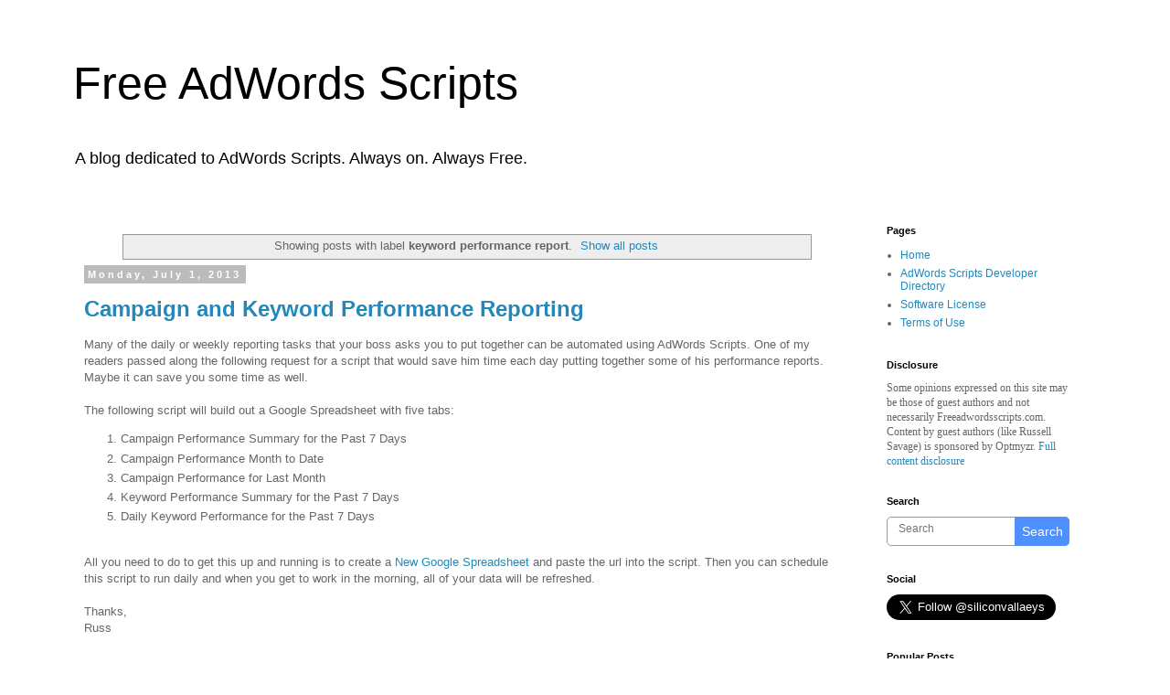

--- FILE ---
content_type: text/html; charset=UTF-8
request_url: http://www.freeadwordsscripts.com/search/label/keyword%20performance%20report
body_size: 16632
content:
<!DOCTYPE html>
<html class='v2' dir='ltr' xmlns='http://www.w3.org/1999/xhtml' xmlns:b='http://www.google.com/2005/gml/b' xmlns:data='http://www.google.com/2005/gml/data' xmlns:expr='http://www.google.com/2005/gml/expr'>
<head>
<link href='https://www.blogger.com/static/v1/widgets/335934321-css_bundle_v2.css' rel='stylesheet' type='text/css'/>
<meta content='IE=EmulateIE7' http-equiv='X-UA-Compatible'/>
<meta content='721B831039AAC16E7B07ECF32E50F5F9' name='msvalidate.01'/>
<script type='application/ld+json'>
    { "@context" : "http://schema.org",
      "@type" : "Person",
      "name" : "Russell Savage",
      "url" : "http://www.freeadwordsscripts.com",
      "sameAs" : [ "https://www.facebook.com/russ.savage",
          "www.linkedin.com/in/russellsavage",
          "https://plus.google.com/u/0/+russellsavage/posts"] 
    }
    </script>
<meta content='width=1100' name='viewport'/>
<meta content='text/html; charset=UTF-8' http-equiv='Content-Type'/>
<meta content='blogger' name='generator'/>
<link href='http://www.freeadwordsscripts.com/favicon.ico' rel='icon' type='image/x-icon'/>
<link href='http://www.freeadwordsscripts.com/search/label/keyword%20performance%20report' rel='canonical'/>
<link rel="alternate" type="application/atom+xml" title="Free AdWords Scripts - Atom" href="http://www.freeadwordsscripts.com/feeds/posts/default" />
<link rel="alternate" type="application/rss+xml" title="Free AdWords Scripts - RSS" href="http://www.freeadwordsscripts.com/feeds/posts/default?alt=rss" />
<link rel="service.post" type="application/atom+xml" title="Free AdWords Scripts - Atom" href="https://www.blogger.com/feeds/4377780743561064672/posts/default" />
<!--Can't find substitution for tag [blog.ieCssRetrofitLinks]-->
<meta content='This is a blog dedicated to AdWords Scripting.  All of my scripts are free.  If you have any interesting ideas or questions, please leave a comment.' name='description'/>
<meta content='http://www.freeadwordsscripts.com/search/label/keyword%20performance%20report' property='og:url'/>
<meta content='Free AdWords Scripts' property='og:title'/>
<meta content='This is a blog dedicated to AdWords Scripting.  All of my scripts are free.  If you have any interesting ideas or questions, please leave a comment.' property='og:description'/>
<title>Free AdWords Scripts: keyword performance report</title>
<link href='http://alexgorbatchev.com/pub/sh/current/styles/shCore.css' rel='stylesheet' type='text/css'/>
<link href='http://alexgorbatchev.com/pub/sh/current/styles/shThemeDefault.css' rel='stylesheet' type='text/css'/>
<script src='http://alexgorbatchev.com/pub/sh/current/scripts/shCore.js' type='text/javascript'></script>
<script src='http://alexgorbatchev.com/pub/sh/current/scripts/shBrushJScript.js' type='text/javascript'></script>
<script type='text/javascript'>
     SyntaxHighlighter.config.bloggerMode = true;
     SyntaxHighlighter.defaults['gutter'] = true;
     SyntaxHighlighter.defaults['toolbar'] = false;
     SyntaxHighlighter.defaults['tab-size'] = 2;
     SyntaxHighlighter.defaults['auto-links'] = true;
     SyntaxHighlighter.all()
</script>
<script>
  (function(i,s,o,g,r,a,m){i['GoogleAnalyticsObject']=r;i[r]=i[r]||function(){
  (i[r].q=i[r].q||[]).push(arguments)},i[r].l=1*new Date();a=s.createElement(o),
  m=s.getElementsByTagName(o)[0];a.async=1;a.src=g;m.parentNode.insertBefore(a,m)
  })(window,document,'script','//www.google-analytics.com/analytics.js','ga');

  ga('create', 'UA-40187672-1', 'freeadwordsscripts.com');
  ga('send', 'pageview');

</script>
<script src='https://ajax.googleapis.com/ajax/libs/jquery/1.8.0/jquery.min.js' type='text/javascript'></script>
<script src='https://blockchain.info//Resources/wallet/pay-now-button.js' type='text/javascript'></script>
<style id='page-skin-1' type='text/css'><!--
/*
-----------------------------------------------
Blogger Template Style
Name:     Simple
Designer: Blogger
URL:      www.blogger.com
----------------------------------------------- */
/* Content
----------------------------------------------- */
body {
font: normal normal 12px 'Trebuchet MS', Trebuchet, Verdana, sans-serif;
color: #666666;
background: #ffffff none repeat scroll top left;
padding: 0 0 0 0;
}
html body .region-inner {
min-width: 0;
max-width: 100%;
width: auto;
}
h2 {
font-size: 22px;
}
a:link {
text-decoration:none;
color: #2288bb;
}
a:visited {
text-decoration:none;
color: #33aaff;
}
a:hover {
text-decoration:underline;
color: #33aaff;
}
.body-fauxcolumn-outer .fauxcolumn-inner {
background: transparent none repeat scroll top left;
_background-image: none;
}
.body-fauxcolumn-outer .cap-top {
position: absolute;
z-index: 1;
height: 400px;
width: 100%;
}
.body-fauxcolumn-outer .cap-top .cap-left {
width: 100%;
background: transparent none repeat-x scroll top left;
_background-image: none;
}
.content-outer {
-moz-box-shadow: 0 0 0 rgba(0, 0, 0, .15);
-webkit-box-shadow: 0 0 0 rgba(0, 0, 0, .15);
-goog-ms-box-shadow: 0 0 0 #333333;
box-shadow: 0 0 0 rgba(0, 0, 0, .15);
margin-bottom: 1px;
}
.content-inner {
padding: 10px 40px;
}
.content-inner {
background-color: #ffffff;
}
/* Header
----------------------------------------------- */
.header-outer {
background: transparent none repeat-x scroll 0 -400px;
_background-image: none;
}
.Header h1 {
font: normal normal 50px 'Trebuchet MS',Trebuchet,Verdana,sans-serif;
color: #000000;
text-shadow: 0 0 0 rgba(0, 0, 0, .2);
}
.Header h1 a {
color: #000000;
}
.Header .description {
font-size: 18px;
color: #000000;
}
.header-inner .Header .titlewrapper {
padding: 22px 0;
}
.header-inner .Header .descriptionwrapper {
padding: 0 0;
}
/* Tabs
----------------------------------------------- */
.tabs-inner .section:first-child {
border-top: 0 solid #dddddd;
}
.tabs-inner .section:first-child ul {
margin-top: -1px;
border-top: 1px solid #dddddd;
border-left: 1px solid #dddddd;
border-right: 1px solid #dddddd;
}
.tabs-inner .widget ul {
background: transparent none repeat-x scroll 0 -800px;
_background-image: none;
border-bottom: 1px solid #dddddd;
margin-top: 0;
margin-left: -30px;
margin-right: -30px;
}
.tabs-inner .widget li a {
display: inline-block;
padding: .6em 1em;
font: normal normal 12px 'Trebuchet MS', Trebuchet, Verdana, sans-serif;
color: #000000;
border-left: 1px solid #ffffff;
border-right: 1px solid #dddddd;
}
.tabs-inner .widget li:first-child a {
border-left: none;
}
.tabs-inner .widget li.selected a, .tabs-inner .widget li a:hover {
color: #000000;
background-color: #eeeeee;
text-decoration: none;
}
/* Columns
----------------------------------------------- */
.main-outer {
border-top: 0 solid transparent;
}
.fauxcolumn-left-outer .fauxcolumn-inner {
border-right: 1px solid transparent;
}
.fauxcolumn-right-outer .fauxcolumn-inner {
border-left: 1px solid transparent;
}
/* Headings
----------------------------------------------- */
div.widget > h2,
div.widget h2.title {
margin: 0 0 1em 0;
font: normal bold 11px 'Trebuchet MS',Trebuchet,Verdana,sans-serif;
color: #000000;
}
/* Widgets
----------------------------------------------- */
.widget .zippy {
color: #999999;
text-shadow: 2px 2px 1px rgba(0, 0, 0, .1);
}
.widget .popular-posts ul {
list-style: none;
}
/* Posts
----------------------------------------------- */
h2.date-header {
font: normal bold 11px Arial, Tahoma, Helvetica, FreeSans, sans-serif;
}
.date-header span {
background-color: #bbbbbb;
color: #ffffff;
padding: 0.4em;
letter-spacing: 3px;
margin: inherit;
}
.main-inner {
padding-top: 35px;
padding-bottom: 65px;
}
.main-inner .column-center-inner {
padding: 0 0;
}
.main-inner .column-center-inner .section {
margin: 0 1em;
}
.post {
margin: 0 0 45px 0;
}
h3.post-title, .comments h4 {
font: normal bold 24px 'Trebuchet MS',Trebuchet,Verdana,sans-serif;
margin: .75em 0 0;
}
.post-body {
font-size: 110%;
line-height: 1.4;
position: relative;
}
.post-body img, .post-body .tr-caption-container, .Profile img, .Image img,
.BlogList .item-thumbnail img {
padding: 2px;
background: #ffffff;
border: 1px solid #eeeeee;
-moz-box-shadow: 1px 1px 5px rgba(0, 0, 0, .1);
-webkit-box-shadow: 1px 1px 5px rgba(0, 0, 0, .1);
box-shadow: 1px 1px 5px rgba(0, 0, 0, .1);
}
.post-body img, .post-body .tr-caption-container {
padding: 5px;
}
.post-body .tr-caption-container {
color: #666666;
}
.post-body .tr-caption-container img {
padding: 0;
background: transparent;
border: none;
-moz-box-shadow: 0 0 0 rgba(0, 0, 0, .1);
-webkit-box-shadow: 0 0 0 rgba(0, 0, 0, .1);
box-shadow: 0 0 0 rgba(0, 0, 0, .1);
}
.post-header {
margin: 0 0 1.5em;
line-height: 1.6;
font-size: 90%;
}
.post-footer {
margin: 20px -2px 0;
padding: 5px 10px;
color: #666666;
background-color: #eeeeee;
border-bottom: 1px solid #eeeeee;
line-height: 1.6;
font-size: 90%;
}
#comments .comment-author {
padding-top: 1.5em;
border-top: 1px solid transparent;
background-position: 0 1.5em;
}
#comments .comment-author:first-child {
padding-top: 0;
border-top: none;
}
.avatar-image-container {
margin: .2em 0 0;
}
#comments .avatar-image-container img {
border: 1px solid #eeeeee;
}
/* Comments
----------------------------------------------- */
.comments .comments-content .icon.blog-author {
background-repeat: no-repeat;
background-image: url([data-uri]);
}
.comments .comments-content .loadmore a {
border-top: 1px solid #999999;
border-bottom: 1px solid #999999;
}
.comments .comment-thread.inline-thread {
background-color: #eeeeee;
}
.comments .continue {
border-top: 2px solid #999999;
}
/* Accents
---------------------------------------------- */
.section-columns td.columns-cell {
border-left: 1px solid transparent;
}
.blog-pager {
background: transparent url(//www.blogblog.com/1kt/simple/paging_dot.png) repeat-x scroll top center;
}
.blog-pager-older-link, .home-link,
.blog-pager-newer-link {
background-color: #ffffff;
padding: 5px;
}
.footer-outer {
border-top: 1px dashed #bbbbbb;
}
/* Mobile
----------------------------------------------- */
body.mobile  {
background-size: auto;
}
.mobile .body-fauxcolumn-outer {
background: transparent none repeat scroll top left;
}
.mobile .body-fauxcolumn-outer .cap-top {
background-size: 100% auto;
}
.mobile .content-outer {
-webkit-box-shadow: 0 0 3px rgba(0, 0, 0, .15);
box-shadow: 0 0 3px rgba(0, 0, 0, .15);
}
.mobile .tabs-inner .widget ul {
margin-left: 0;
margin-right: 0;
}
.mobile .post {
margin: 0;
}
.mobile .main-inner .column-center-inner .section {
margin: 0;
}
.mobile .date-header span {
padding: 0.1em 10px;
margin: 0 -10px;
}
.mobile h3.post-title {
margin: 0;
}
.mobile .blog-pager {
background: transparent none no-repeat scroll top center;
}
.mobile .footer-outer {
border-top: none;
}
.mobile .main-inner, .mobile .footer-inner {
background-color: #ffffff;
}
.mobile-index-contents {
color: #666666;
}
.mobile-link-button {
background-color: #2288bb;
}
.mobile-link-button a:link, .mobile-link-button a:visited {
color: #ffffff;
}
.mobile .tabs-inner .section:first-child {
border-top: none;
}
.mobile .tabs-inner .PageList .widget-content {
background-color: #eeeeee;
color: #000000;
border-top: 1px solid #dddddd;
border-bottom: 1px solid #dddddd;
}
.mobile .tabs-inner .PageList .widget-content .pagelist-arrow {
border-left: 1px solid #dddddd;
}

--></style>
<style id='template-skin-1' type='text/css'><!--
body {
min-width: 1200px;
}
.content-outer, .content-fauxcolumn-outer, .region-inner {
min-width: 1200px;
max-width: 1200px;
_width: 1200px;
}
.main-inner .columns {
padding-left: 0px;
padding-right: 260px;
}
.main-inner .fauxcolumn-center-outer {
left: 0px;
right: 260px;
/* IE6 does not respect left and right together */
_width: expression(this.parentNode.offsetWidth -
parseInt("0px") -
parseInt("260px") + 'px');
}
.main-inner .fauxcolumn-left-outer {
width: 0px;
}
.main-inner .fauxcolumn-right-outer {
width: 260px;
}
.main-inner .column-left-outer {
width: 0px;
right: 100%;
margin-left: -0px;
}
.main-inner .column-right-outer {
width: 260px;
margin-right: -260px;
}
#layout {
min-width: 0;
}
#layout .content-outer {
min-width: 0;
width: 800px;
}
#layout .region-inner {
min-width: 0;
width: auto;
}
--></style>
<link href='https://www.blogger.com/dyn-css/authorization.css?targetBlogID=4377780743561064672&amp;zx=e1ac8dde-4305-4b5d-a095-dcec589c2b7e' media='none' onload='if(media!=&#39;all&#39;)media=&#39;all&#39;' rel='stylesheet'/><noscript><link href='https://www.blogger.com/dyn-css/authorization.css?targetBlogID=4377780743561064672&amp;zx=e1ac8dde-4305-4b5d-a095-dcec589c2b7e' rel='stylesheet'/></noscript>
<meta name='google-adsense-platform-account' content='ca-host-pub-1556223355139109'/>
<meta name='google-adsense-platform-domain' content='blogspot.com'/>

<!-- data-ad-client=ca-pub-9417061298651792 -->

</head>
<body class='loading variant-simplysimple'>
<div class='navbar no-items section' id='navbar'>
</div>
<div itemscope='itemscope' itemtype='http://schema.org/Blog' style='display: none;'>
<meta content='Free AdWords Scripts' itemprop='name'/>
<meta content='This is a blog dedicated to AdWords Scripting.  All of my scripts are free.  If you have any interesting ideas or questions, please leave a comment.' itemprop='description'/>
</div>
<div class='body-fauxcolumns'>
<div class='fauxcolumn-outer body-fauxcolumn-outer'>
<div class='cap-top'>
<div class='cap-left'></div>
<div class='cap-right'></div>
</div>
<div class='fauxborder-left'>
<div class='fauxborder-right'></div>
<div class='fauxcolumn-inner'>
</div>
</div>
<div class='cap-bottom'>
<div class='cap-left'></div>
<div class='cap-right'></div>
</div>
</div>
</div>
<div class='content'>
<div class='content-fauxcolumns'>
<div class='fauxcolumn-outer content-fauxcolumn-outer'>
<div class='cap-top'>
<div class='cap-left'></div>
<div class='cap-right'></div>
</div>
<div class='fauxborder-left'>
<div class='fauxborder-right'></div>
<div class='fauxcolumn-inner'>
</div>
</div>
<div class='cap-bottom'>
<div class='cap-left'></div>
<div class='cap-right'></div>
</div>
</div>
</div>
<div class='content-outer'>
<div class='content-cap-top cap-top'>
<div class='cap-left'></div>
<div class='cap-right'></div>
</div>
<div class='fauxborder-left content-fauxborder-left'>
<div class='fauxborder-right content-fauxborder-right'></div>
<div class='content-inner'>
<header>
<div class='header-outer'>
<div class='header-cap-top cap-top'>
<div class='cap-left'></div>
<div class='cap-right'></div>
</div>
<div class='fauxborder-left header-fauxborder-left'>
<div class='fauxborder-right header-fauxborder-right'></div>
<div class='region-inner header-inner'>
<div class='header section' id='header'><div class='widget Header' data-version='1' id='Header1'>
<div id='header-inner'>
<div class='titlewrapper'>
<h1 class='title'>
<a href='http://www.freeadwordsscripts.com/'>
Free AdWords Scripts
</a>
</h1>
</div>
<div class='descriptionwrapper'>
<p class='description'><span>A blog dedicated to AdWords Scripts. Always on. Always Free.</span></p>
</div>
</div>
</div></div>
</div>
</div>
<div class='header-cap-bottom cap-bottom'>
<div class='cap-left'></div>
<div class='cap-right'></div>
</div>
</div>
</header>
<div class='tabs-outer'>
<div class='tabs-cap-top cap-top'>
<div class='cap-left'></div>
<div class='cap-right'></div>
</div>
<div class='fauxborder-left tabs-fauxborder-left'>
<div class='fauxborder-right tabs-fauxborder-right'></div>
<div class='region-inner tabs-inner'>
<div class='tabs no-items section' id='crosscol'></div>
<div class='tabs no-items section' id='crosscol-overflow'></div>
</div>
</div>
<div class='tabs-cap-bottom cap-bottom'>
<div class='cap-left'></div>
<div class='cap-right'></div>
</div>
</div>
<div class='main-outer'>
<div class='main-cap-top cap-top'>
<div class='cap-left'></div>
<div class='cap-right'></div>
</div>
<div class='fauxborder-left main-fauxborder-left'>
<div class='fauxborder-right main-fauxborder-right'></div>
<div class='region-inner main-inner'>
<div class='columns fauxcolumns'>
<div class='fauxcolumn-outer fauxcolumn-center-outer'>
<div class='cap-top'>
<div class='cap-left'></div>
<div class='cap-right'></div>
</div>
<div class='fauxborder-left'>
<div class='fauxborder-right'></div>
<div class='fauxcolumn-inner'>
</div>
</div>
<div class='cap-bottom'>
<div class='cap-left'></div>
<div class='cap-right'></div>
</div>
</div>
<div class='fauxcolumn-outer fauxcolumn-left-outer'>
<div class='cap-top'>
<div class='cap-left'></div>
<div class='cap-right'></div>
</div>
<div class='fauxborder-left'>
<div class='fauxborder-right'></div>
<div class='fauxcolumn-inner'>
</div>
</div>
<div class='cap-bottom'>
<div class='cap-left'></div>
<div class='cap-right'></div>
</div>
</div>
<div class='fauxcolumn-outer fauxcolumn-right-outer'>
<div class='cap-top'>
<div class='cap-left'></div>
<div class='cap-right'></div>
</div>
<div class='fauxborder-left'>
<div class='fauxborder-right'></div>
<div class='fauxcolumn-inner'>
</div>
</div>
<div class='cap-bottom'>
<div class='cap-left'></div>
<div class='cap-right'></div>
</div>
</div>
<!-- corrects IE6 width calculation -->
<div class='columns-inner'>
<div class='column-center-outer'>
<div class='column-center-inner'>
<div class='main section' id='main'><div class='widget Blog' data-version='1' id='Blog1'>
<div class='blog-posts hfeed'>
<div class='status-msg-wrap'>
<div class='status-msg-body'>
Showing posts with label <b>keyword performance report</b>. <a href="http://www.freeadwordsscripts.com/">Show all posts</a>
</div>
<div class='status-msg-border'>
<div class='status-msg-bg'>
<div class='status-msg-hidden'>Showing posts with label <b>keyword performance report</b>. <a href="http://www.freeadwordsscripts.com/">Show all posts</a></div>
</div>
</div>
</div>
<div style='clear: both;'></div>

          <div class="date-outer">
        
<h2 class='date-header'><span>Monday, July 1, 2013</span></h2>

          <div class="date-posts">
        
<div class='post-outer'>
<div class='post hentry' itemprop='blogPost' itemscope='itemscope' itemtype='http://schema.org/BlogPosting'>
<meta content='4377780743561064672' itemprop='blogId'/>
<meta content='6496634364228675975' itemprop='postId'/>
<a name='6496634364228675975'></a>
<h3 class='post-title entry-title' itemprop='name'>
<a href='http://www.freeadwordsscripts.com/2013/07/campaign-and-keyword-performance.html'>Campaign and Keyword Performance Reporting</a>
</h3>
<div class='post-header'>
<div class='post-header-line-1'></div>
</div>
<div class='post-body entry-content' id='post-body-6496634364228675975' itemprop='articleBody'>
Many of the daily or weekly reporting tasks that your boss asks you to put together can be automated using AdWords Scripts. One of my readers passed along the following request for a script that would save him time each day putting together some of his performance reports. Maybe it can save you some time as well.<br />
<br />
The following script will build out a Google Spreadsheet with five tabs:<br />
<ol><li>Campaign Performance Summary for the Past 7 Days</li>
<li>Campaign Performance Month to Date</li>
<li>Campaign Performance for Last Month</li>
<li>Keyword Performance Summary for the Past 7 Days</li>
<li>Daily Keyword Performance for the Past 7 Days</li>
</ol><br />
All you need to do to get this up and running is to create a <a href="http://spreadsheets.google.com/ccc?new">New Google Spreadsheet</a> and paste the url into the script. Then you can schedule this script to run daily and when you get to work in the morning, all of your data will be refreshed.
<br />
<br />
Thanks,<br />
Russ<br />
<br />
<pre class="brush: js">/************************************
* Campaign and Keyword Summary Report
* Version: 1.2
* Changelog v1.2 - Fixed INVALID_PREDICATE_ENUM_VALUE
* ChangeLog v1.1 - Removed apiVersion from reporting call
* Created By: Russ Savage
* FreeAdWordsScripts.com
************************************/
var SPREADSHEET_URL = "PASTE GOOGLE SPREADSHEET URL HERE";

function main() {
  //These names are important. change them with caution
  var tabs = ['camp_perf_7_days','camp_perf_mtd','camp_perf_last_month','keyword_perf_7_days','keyword_perf_7_days_daily'];
  for(var i in tabs) {
    var results = runQuery(tabs[i]);
    writeToSpreadsheet(tabs[i],results);
  }
}

//Helper function to get or create the spreadsheet
function getSheet(tab) {
  var s_sheet = SpreadsheetApp.openByUrl(SPREADSHEET_URL);
  var sheet;
  try {
    sheet = s_sheet.getSheetByName(tab);
    if(!sheet) {
      sheet = s_sheet.insertSheet(tab, 0);
    }
  } catch(e) {
    sheet = s_sheet.insertSheet(tab, 0);
  }
  return sheet
}

//Function to write the rows of the report to the sheet
function writeToSpreadsheet(tab,rows) {
  var to_write = convertRowsToSpreadsheetRows(tab,rows);
  var s_sheet = SpreadsheetApp.openByUrl(SPREADSHEET_URL);
  var sheet = getSheet(tab);
  sheet.clear();
  
  var numRows = sheet.getMaxRows();
  if(numRows < to_write.length) {
    sheet.insertRows(1,to_write.length-numRows); 
  }
  var range = sheet.getRange(1,1,to_write.length,to_write[0].length);
  range.setValues(to_write);
}

//A generic function used to build and run the report query
function runQuery(tab) {
  var API_VERSION = { includeZeroImpressions : false };
  var cols = getColumns(tab);
  var report = getReport(tab);
  var date_range = getDateRange(tab);
  var where = getWhereClause(tab);
  var query = ['select',cols.join(','),'from',report,where,'during',date_range].join(' ');
  var report_iter = AdWordsApp.report(query, API_VERSION).rows();
  var rows = [];
  while(report_iter.hasNext()) { 
    rows.push(report_iter.next());
  }
  return rows;
}
 
//This function will convert row data into a format easily pushed into a spreadsheet
function convertRowsToSpreadsheetRows(tab,rows) {
  var cols = getColumns(tab);
  var ret_val = [cols];
  for(var i in rows) {
    var r = rows[i];
    var ss_row = [];
    for(var x in cols) {
      ss_row.push(r[cols[x]]);
    }
    ret_val.push(ss_row);
  }
  return ret_val;
}

//Based on the tab name, this returns the report type to use for the query
function getReport(tab) {
  if(tab.indexOf('camp_') == 0) {
    return 'CAMPAIGN_PERFORMANCE_REPORT';
  }
  if(tab.indexOf('keyword_') == 0) {
    return 'KEYWORDS_PERFORMANCE_REPORT';
  }
  throw new Exception('tab name not recognized: '+tab);
}

//Based on the tab name, this returns the where clause for the query
function getWhereClause(tab) {
  if(tab.indexOf('camp_') == 0) {
    return 'where CampaignStatus = ENABLED';
  }
  if(tab.indexOf('keyword_') == 0) {
    return 'where CampaignStatus = ENABLED and AdGroupStatus = ENABLED and Status = ENABLED';
  }
  throw new Exception('tab name not recognized: '+tab);
}

//Based on the tab name, this returns the columns to add into the report
function getColumns(tab) {
  var ret_array = [];
  if(tab.indexOf('daily') >= 0) {
    ret_array.push('Date');
  }
  ret_array.push('CampaignName');
  ret_array.push('CampaignStatus');
  
  if(tab.indexOf('keyword_') == 0) {
    ret_array = ret_array.concat(['AdGroupName',
                                  'AdGroupStatus',
                                  'Id',
                                  'KeywordText',
                                  'KeywordMatchType']);
  }
  return ret_array.concat(['Clicks',
                           'Impressions',
                           'Ctr',
                           'AverageCpc',
                           'Cost',
                           'AveragePosition',
                           'Conversions',
                           'ConversionRate',
                           'ConversionValue']);
}

//Based on the tab name, this returns the date range for the data.
function getDateRange(tab) {
  if(tab.indexOf('7_days') >= 0) {
    return 'LAST_7_DAYS';
  }
  if(tab.indexOf('mtd') >= 0) {
    return 'THIS_MONTH';
  }
  if(tab.indexOf('last_month') >= 0) {
    return 'LAST_MONTH';
  }
  throw new Exception('tab name not recognized: '+tab);
}
</pre>
<div style='clear: both;'></div>
</div>
<div class='post-footer'>
<div class='post-footer-line post-footer-line-1'><span class='post-author vcard'>
Posted by
<span class='fn' itemprop='author' itemscope='itemscope' itemtype='http://schema.org/Person'>
<meta content='https://www.blogger.com/profile/03030632304611412622' itemprop='url'/>
<a href='https://www.blogger.com/profile/03030632304611412622' rel='author' title='author profile'>
<span itemprop='name'>Russell Savage</span>
</a>
</span>
</span>
<span class='post-timestamp'>
at
<meta content='http://www.freeadwordsscripts.com/2013/07/campaign-and-keyword-performance.html' itemprop='url'/>
<a class='timestamp-link' href='http://www.freeadwordsscripts.com/2013/07/campaign-and-keyword-performance.html' rel='bookmark' title='permanent link'><abbr class='published' itemprop='datePublished' title='2013-07-01T21:54:00-07:00'>9:54&#8239;PM</abbr></a>
</span>
<span class='post-comment-link'>
</span>
<span class='post-icons'>
<span class='item-control blog-admin pid-185798836'>
<a href='https://www.blogger.com/post-edit.g?blogID=4377780743561064672&postID=6496634364228675975&from=pencil' title='Edit Post'>
<img alt='' class='icon-action' height='18' src='https://resources.blogblog.com/img/icon18_edit_allbkg.gif' width='18'/>
</a>
</span>
</span>
<div class='post-share-buttons goog-inline-block'>
<a class='goog-inline-block share-button sb-email' href='https://www.blogger.com/share-post.g?blogID=4377780743561064672&postID=6496634364228675975&target=email' target='_blank' title='Email This'><span class='share-button-link-text'>Email This</span></a><a class='goog-inline-block share-button sb-blog' href='https://www.blogger.com/share-post.g?blogID=4377780743561064672&postID=6496634364228675975&target=blog' onclick='window.open(this.href, "_blank", "height=270,width=475"); return false;' target='_blank' title='BlogThis!'><span class='share-button-link-text'>BlogThis!</span></a><a class='goog-inline-block share-button sb-twitter' href='https://www.blogger.com/share-post.g?blogID=4377780743561064672&postID=6496634364228675975&target=twitter' target='_blank' title='Share to X'><span class='share-button-link-text'>Share to X</span></a><a class='goog-inline-block share-button sb-facebook' href='https://www.blogger.com/share-post.g?blogID=4377780743561064672&postID=6496634364228675975&target=facebook' onclick='window.open(this.href, "_blank", "height=430,width=640"); return false;' target='_blank' title='Share to Facebook'><span class='share-button-link-text'>Share to Facebook</span></a><a class='goog-inline-block share-button sb-pinterest' href='https://www.blogger.com/share-post.g?blogID=4377780743561064672&postID=6496634364228675975&target=pinterest' target='_blank' title='Share to Pinterest'><span class='share-button-link-text'>Share to Pinterest</span></a>
</div>
</div>
<div class='post-footer-line post-footer-line-2'><span class='post-labels'>
Labels:
<a href='http://www.freeadwordsscripts.com/search/label/campaign%20performance%20report' rel='tag'>campaign performance report</a>,
<a href='http://www.freeadwordsscripts.com/search/label/google%20docs' rel='tag'>google docs</a>,
<a href='http://www.freeadwordsscripts.com/search/label/google%20spreadsheet' rel='tag'>google spreadsheet</a>,
<a href='http://www.freeadwordsscripts.com/search/label/keyword%20performance%20report' rel='tag'>keyword performance report</a>,
<a href='http://www.freeadwordsscripts.com/search/label/reader%20requests' rel='tag'>reader requests</a>,
<a href='http://www.freeadwordsscripts.com/search/label/spreadsheet' rel='tag'>spreadsheet</a>
</span>
</div>
<div class='post-footer-line post-footer-line-3'><span class='post-location'>
Location:
<a href='https://maps.google.com/maps?q=San+Francisco,+CA,+USA@37.7749295,-122.41941550000001&z=10' target='_blank'>San Francisco, CA, USA</a>
</span>
</div>
</div>
</div>
</div>

          </div></div>
        

          <div class="date-outer">
        
<h2 class='date-header'><span>Sunday, June 2, 2013</span></h2>

          <div class="date-posts">
        
<div class='post-outer'>
<div class='post hentry' itemprop='blogPost' itemscope='itemscope' itemtype='http://schema.org/BlogPosting'>
<meta content='4377780743561064672' itemprop='blogId'/>
<meta content='4496403303980264089' itemprop='postId'/>
<a name='4496403303980264089'></a>
<h3 class='post-title entry-title' itemprop='name'>
<a href='http://www.freeadwordsscripts.com/2013/06/store-keyword-performance-report-in.html'>Store Keyword Performance Report In Amazon S3</a>
</h3>
<div class='post-header'>
<div class='post-header-line-1'></div>
</div>
<div class='post-body entry-content' id='post-body-4496403303980264089' itemprop='articleBody'>
It's been a few weeks since my last post about <a href="http://www.freeadwordsscripts.com/2013/05/put-adwords-data-to-amazon-s3-using.html">putting data into Amazon S3</a>, and in it, I mentioned that you could use it to store keyword performance reports for multiple AdWords Accounts in a single place. Here is an updated version which does exactly that.  It combines my previous post about storing <a href="http://www.freeadwordsscripts.com/2013/03/store-account-performance-report-in.html">AdWords Account Performance Report in a Google Spreadsheet</a> (with some changes of course).<br />
<br />
Also, with this post, I will start versioning all of my scripts so that you can be sure you always have the latest version.
<br />
<br />
Thanks,<br />
Russ<br />
<br />
<pre class="brush: js">//-----------------------------------
// Store Keyword Performance Report in Amazon S3
// Created By: Russ Savage
// Version: 1.0
// FreeAdWordsScripts.com
//-----------------------------------
var ACCESS_KEY = 'YOUR_ACCESS_KEY_HERE';
var SECRET_KEY = 'YOUR_SECRET_KEY_HERE';
var S3_BUCKET = 'YOUR_S3_BUCKET_NAME_HERE';

function main() {
  var date_str = Utilities.formatDate(new Date(),AdWordsApp.currentAccount().getTimeZone(),'yyyy-MM-dd');
  var file_name = 'adwords_keyword_perf_'+AdWordsApp.currentAccount().getCustomerId() + '_' + date_str+'.csv';
  putDataToBucket(S3_BUCKET,'/'+file_name,getKeywordPerformanceReport());
}

function putDataToBucket(bucket,file_path,data) {
  var auth_options = {  
    method : 'PUT',
    base_url : "http://" + bucket + ".s3.amazonaws.com",
    s3_bucket : bucket,
    path : file_path,
    headers : { 
       "Date" : getDate(),
       "Content-Type" : "application/x-www-form-urlencoded"
    },
  };
  
  var auth_string = generateAuthString(auth_options);
  auth_options.headers["Authorization"] = auth_string;
  
  var options = {
    method : auth_options.method,
    headers : auth_options.headers,
    payload : data
  };
  
  return (UrlFetchApp.fetch(auth_options.base_url+auth_options.path, options).getResponseCode() == 200);
}

function generateAuthString(url) {
  var string_to_sign =  getStringToSign(url);
  Logger.log(string_to_sign);
  var signature = getSignature(SECRET_KEY,string_to_sign);
  return "AWS" + " " + ACCESS_KEY + ":" + signature;
}

function getSignature(SECRET_KEY,string_to_sign) {
  return  Utilities.base64Encode(
    Utilities.computeHmacSignature(
      Utilities.MacAlgorithm.HMAC_SHA_1,
      string_to_sign,
      SECRET_KEY,
      Utilities.Charset.UTF_8
    )
  );
}

function getStringToSign(url,params) {
  var method = url.method;
  var date = url.headers.Date;
  
  return method + "\n" + "\n" + 
    url.headers['Content-Type'] + "\n" +
    date + "\n" + 
    getCanonicalizedAmzHeaders(url);
}

function getCanonicalizedAmzHeaders(url) {
  var ret_val = "/" + url.s3_bucket;
  ret_val += url.path;
  return ret_val;
}

function getDate() {
  return Utilities.formatDate(new Date(),"GMT", "EEE, dd MMM yyyy HH:mm:ss +0000");
}


function getKeywordPerformanceReport() {
  var date_range = 'LAST_7_DAYS';
   
  var columns = ['Date',
                 'CampaignName',
                 'CampaignStatus',
                 'AdGroupName',
                 'AdGroupStatus',
                 'IsNegative',
                 'Id',
                 'KeywordMatchType',
                 'KeywordText',
                 'DestinationUrl',
                 'FirstPageCpc',
                 'MaxCpc',
                 'MaxCpm',
                 'PercentCpa',
                 'ClickType',
                 'Device',
                 'Slot',
                 'CpcBidSource',
                 'AverageCpc',
                 'AverageCpm',
                 'AveragePosition',
                 'PreferredPosition',
                 'QualityScore',
                 'Clicks',
                 'ConversionRate',
                 'ConversionRateManyPerClick',
                 'Conversions',
                 'ConversionsManyPerClick',
                 'ConversionValue',
                 'Cost',
                 'CostPerConversion',
                 'CostPerConversionManyPerClick',
                 'Ctr',
                 'Impressions',
                 'Cost',
                 'ValuePerConversion',
                 'ValuePerConversionManyPerClick',
                 'ViewThroughConversions'];
  var columns_str = columns.join(',') + " ";
   
  var report_iter = AdWordsApp.report(
    'SELECT ' + columns_str +
    'FROM KEYWORDS_PERFORMANCE_REPORT ' +
    'DURING ' + date_range, {
      includeZeroImpressions: false,
      apiVersion: 'v201302'
    }).rows();
  
  var ret_data = '"' + columns.join('","') + '"\n';
  while(report_iter.hasNext()) {
    var row = report_iter.next();
    var row_array = [];
    for(var i in columns) {
       row_array.push(row[columns[i]]);
    }
    ret_data += '"' + row_array.join('","') + '"\n';
  }
  
  return ret_data;
}
</pre>
<div style='clear: both;'></div>
</div>
<div class='post-footer'>
<div class='post-footer-line post-footer-line-1'><span class='post-author vcard'>
Posted by
<span class='fn' itemprop='author' itemscope='itemscope' itemtype='http://schema.org/Person'>
<meta content='https://www.blogger.com/profile/03030632304611412622' itemprop='url'/>
<a href='https://www.blogger.com/profile/03030632304611412622' rel='author' title='author profile'>
<span itemprop='name'>Russell Savage</span>
</a>
</span>
</span>
<span class='post-timestamp'>
at
<meta content='http://www.freeadwordsscripts.com/2013/06/store-keyword-performance-report-in.html' itemprop='url'/>
<a class='timestamp-link' href='http://www.freeadwordsscripts.com/2013/06/store-keyword-performance-report-in.html' rel='bookmark' title='permanent link'><abbr class='published' itemprop='datePublished' title='2013-06-02T09:13:00-07:00'>9:13&#8239;AM</abbr></a>
</span>
<span class='post-comment-link'>
</span>
<span class='post-icons'>
<span class='item-control blog-admin pid-185798836'>
<a href='https://www.blogger.com/post-edit.g?blogID=4377780743561064672&postID=4496403303980264089&from=pencil' title='Edit Post'>
<img alt='' class='icon-action' height='18' src='https://resources.blogblog.com/img/icon18_edit_allbkg.gif' width='18'/>
</a>
</span>
</span>
<div class='post-share-buttons goog-inline-block'>
<a class='goog-inline-block share-button sb-email' href='https://www.blogger.com/share-post.g?blogID=4377780743561064672&postID=4496403303980264089&target=email' target='_blank' title='Email This'><span class='share-button-link-text'>Email This</span></a><a class='goog-inline-block share-button sb-blog' href='https://www.blogger.com/share-post.g?blogID=4377780743561064672&postID=4496403303980264089&target=blog' onclick='window.open(this.href, "_blank", "height=270,width=475"); return false;' target='_blank' title='BlogThis!'><span class='share-button-link-text'>BlogThis!</span></a><a class='goog-inline-block share-button sb-twitter' href='https://www.blogger.com/share-post.g?blogID=4377780743561064672&postID=4496403303980264089&target=twitter' target='_blank' title='Share to X'><span class='share-button-link-text'>Share to X</span></a><a class='goog-inline-block share-button sb-facebook' href='https://www.blogger.com/share-post.g?blogID=4377780743561064672&postID=4496403303980264089&target=facebook' onclick='window.open(this.href, "_blank", "height=430,width=640"); return false;' target='_blank' title='Share to Facebook'><span class='share-button-link-text'>Share to Facebook</span></a><a class='goog-inline-block share-button sb-pinterest' href='https://www.blogger.com/share-post.g?blogID=4377780743561064672&postID=4496403303980264089&target=pinterest' target='_blank' title='Share to Pinterest'><span class='share-button-link-text'>Share to Pinterest</span></a>
</div>
</div>
<div class='post-footer-line post-footer-line-2'><span class='post-labels'>
Labels:
<a href='http://www.freeadwordsscripts.com/search/label/adwords%20reporting' rel='tag'>adwords reporting</a>,
<a href='http://www.freeadwordsscripts.com/search/label/amazon%20s3' rel='tag'>amazon s3</a>,
<a href='http://www.freeadwordsscripts.com/search/label/keyword%20performance%20report' rel='tag'>keyword performance report</a>,
<a href='http://www.freeadwordsscripts.com/search/label/reporting' rel='tag'>reporting</a>
</span>
</div>
<div class='post-footer-line post-footer-line-3'><span class='post-location'>
</span>
</div>
</div>
</div>
</div>

        </div></div>
      
</div>
<div class='blog-pager' id='blog-pager'>
<span id='blog-pager-older-link'>
<a class='blog-pager-older-link' href='http://www.freeadwordsscripts.com/search/label/keyword%20performance%20report?updated-max=2013-06-02T09:13:00-07:00&max-results=20&start=20&by-date=false' id='Blog1_blog-pager-older-link' title='Older Posts'>Older Posts</a>
</span>
<a class='home-link' href='http://www.freeadwordsscripts.com/'>Home</a>
</div>
<div class='clear'></div>
<div class='blog-feeds'>
<div class='feed-links'>
Subscribe to:
<a class='feed-link' href='http://www.freeadwordsscripts.com/feeds/posts/default' target='_blank' type='application/atom+xml'>Comments (Atom)</a>
</div>
</div>
</div></div>
</div>
</div>
<div class='column-left-outer'>
<div class='column-left-inner'>
<aside>
</aside>
</div>
</div>
<div class='column-right-outer'>
<div class='column-right-inner'>
<aside>
<div class='sidebar section' id='sidebar-right-1'><div class='widget PageList' data-version='1' id='PageList1'>
<h2>Pages</h2>
<div class='widget-content'>
<ul>
<li>
<a href='http://www.freeadwordsscripts.com/'>Home</a>
</li>
<li>
<a href='http://www.freeadwordsscripts.com/p/adwords-scripts-developer-directory.html'>AdWords Scripts Developer Directory</a>
</li>
<li>
<a href='http://www.freeadwordsscripts.com/p/legal.html'>Software License</a>
</li>
<li>
<a href='http://www.freeadwordsscripts.com/p/terms-of-use.html'>Terms of Use</a>
</li>
</ul>
<div class='clear'></div>
</div>
</div><div class='widget Text' data-version='1' id='Text1'>
<h2 class='title'>Disclosure</h2>
<div class='widget-content'>
<span style="font-family:&quot;;">Some opinions expressed on this site may be those of guest authors and not necessarily Freeadwordsscripts.com. Content by guest authors (like <span style="font-family:&quot;;">Russell Savage)</span> is sponsored by Optmyzr. <a href="http://www.freeadwordsscripts.com/p/terms-of-use.html">Full content disclosure</a></span>
</div>
<div class='clear'></div>
</div><div class='widget HTML' data-version='1' id='HTML6'>
<h2 class='title'>Search</h2>
<div class='widget-content'>
<style>
#search-box {
position: relative;
width: 100%;
margin: 0;
}

#search-form 
{
height: 30px;
border: 1px solid #999;
-webkit-border-radius: 5px;
-moz-border-radius: 5px;
border-radius: 5px;
background-color: #fff;
overflow: hidden;
}
#search-text 
{
font-size: 12px;
color: #ddd;
border-width: 0;
background: transparent;
}

#search-box input[type="text"]
{
width: 90%;
padding: 5px 0 12px 1em;
color: #333;
outline: none;
}

#search-button {
position: absolute;
top: 0;
right: 0;
height: 32px;
width: 60px;
font-size: 14px;
color: #fff;
text-align: center;
line-height: 2px;
border-width: 0;
background-color: #4d90fe;
-webkit-border-radius: 0px 5px 5px 0px;
-moz-border-radius: 0px 5px 5px 0px;
border-radius: 0px 5px 5px 0px;
cursor: pointer;
}
</style>

<div id='search-box'>
<form action='/search' id='search-form' method='get' target='_top'>
<input id='search-text' name='q' placeholder='Search' type='text'/>
<button id='search-button' type='submit'><span>Search</span></button>
</form>
</div>
</div>
<div class='clear'></div>
</div><div class='widget HTML' data-version='1' id='HTML1'>
<h2 class='title'>Social</h2>
<div class='widget-content'>
<a href="https://twitter.com/siliconvallaeys" class="twitter-follow-button" data-show-count="false" data-size="large">Follow @SiliconVallaeys</a>
<script>!function(d,s,id){var js,fjs=d.getElementsByTagName(s)[0];if(!d.getElementById(id)){js=d.createElement(s);js.id=id;js.src="//platform.twitter.com/widgets.js";fjs.parentNode.insertBefore(js,fjs);}}(document,"script","twitter-wjs");</script>
</div>
<div class='clear'></div>
</div><div class='widget PopularPosts' data-version='1' id='PopularPosts1'>
<h2>Popular Posts</h2>
<div class='widget-content popular-posts'>
<ul>
<li>
<div class='item-title'><a href='http://www.freeadwordsscripts.com/2018/03/automatically-refresh-weather-data-in.html'>Automatically Refresh Weather Data in a Spreadsheet</a></div>
<div class='item-snippet'>Bidding by weather is a classic example of the power of AdWords Scripts but the&#160; code&#160;from Google &#160;can be daunting to implement for scriptin...</div>
</li>
<li>
<div class='item-title'><a href='http://www.freeadwordsscripts.com/2018/03/ive-written-several-free-scripts-that.html'>Automatically Put Pivoted AdWords Data in a Spreadsheet</a></div>
<div class='item-snippet'>I&#39;ve written several free scripts that export AdWords data to a Google spreadsheet but the one I&#39;ll share below does something a lit...</div>
</li>
<li>
<div class='item-title'><a href='http://www.freeadwordsscripts.com/2013/10/disable-ads-and-keywords-for-out-of.html'>Disable Ads and Keywords For Out of Stock Items</a></div>
<div class='item-snippet'>UPDATE 2016-01-26: In response to some common issues, this script has been updated to include some enhancements. Please see the change log n...</div>
</li>
<li>
<div class='item-title'><a href='http://www.freeadwordsscripts.com/2014/06/calling-all-adwords-scripts-developers.html'>Calling All AdWords Scripts Developers</a></div>
<div class='item-snippet'>I was thinking of putting together a directory for any developers or companies out there that are currently writing Adwords Scripts for clie...</div>
</li>
<li>
<div class='item-title'><a href='http://www.freeadwordsscripts.com/2012/11/automatically-pause-ads-with-low-ctr.html'>Automatically Pause Ads with Low CTR</a></div>
<div class='item-snippet'>Recently, Brad over at CertifiedKnowledge.com  published some tips about testing at scale. &#160;One of the most common testing techniques he men...</div>
</li>
</ul>
<div class='clear'></div>
</div>
</div><div class='widget Label' data-version='1' id='Label1'>
<h2>Labels</h2>
<div class='widget-content cloud-label-widget-content'>
<span class='label-size label-size-5'>
<a dir='ltr' href='http://www.freeadwordsscripts.com/search/label/ads'>ads</a>
</span>
<span class='label-size label-size-5'>
<a dir='ltr' href='http://www.freeadwordsscripts.com/search/label/account%20cleanup'>account cleanup</a>
</span>
<span class='label-size label-size-5'>
<a dir='ltr' href='http://www.freeadwordsscripts.com/search/label/keywords'>keywords</a>
</span>
<span class='label-size label-size-4'>
<a dir='ltr' href='http://www.freeadwordsscripts.com/search/label/labels'>labels</a>
</span>
<span class='label-size label-size-4'>
<a dir='ltr' href='http://www.freeadwordsscripts.com/search/label/reporting'>reporting</a>
</span>
<span class='label-size label-size-4'>
<a dir='ltr' href='http://www.freeadwordsscripts.com/search/label/adgroup'>adgroup</a>
</span>
<span class='label-size label-size-4'>
<a dir='ltr' href='http://www.freeadwordsscripts.com/search/label/api'>api</a>
</span>
<span class='label-size label-size-4'>
<a dir='ltr' href='http://www.freeadwordsscripts.com/search/label/google%20docs'>google docs</a>
</span>
<span class='label-size label-size-4'>
<a dir='ltr' href='http://www.freeadwordsscripts.com/search/label/google%20spreadsheet'>google spreadsheet</a>
</span>
<span class='label-size label-size-4'>
<a dir='ltr' href='http://www.freeadwordsscripts.com/search/label/pause'>pause</a>
</span>
<span class='label-size label-size-4'>
<a dir='ltr' href='http://www.freeadwordsscripts.com/search/label/spreadsheet'>spreadsheet</a>
</span>
<span class='label-size label-size-3'>
<a dir='ltr' href='http://www.freeadwordsscripts.com/search/label/account%20maintenance'>account maintenance</a>
</span>
<span class='label-size label-size-3'>
<a dir='ltr' href='http://www.freeadwordsscripts.com/search/label/adgroups'>adgroups</a>
</span>
<span class='label-size label-size-3'>
<a dir='ltr' href='http://www.freeadwordsscripts.com/search/label/advanced'>advanced</a>
</span>
<span class='label-size label-size-3'>
<a dir='ltr' href='http://www.freeadwordsscripts.com/search/label/label'>label</a>
</span>
<span class='label-size label-size-3'>
<a dir='ltr' href='http://www.freeadwordsscripts.com/search/label/pause%20ad'>pause ad</a>
</span>
<span class='label-size label-size-3'>
<a dir='ltr' href='http://www.freeadwordsscripts.com/search/label/pause%20keywords'>pause keywords</a>
</span>
<span class='label-size label-size-3'>
<a dir='ltr' href='http://www.freeadwordsscripts.com/search/label/reader%20requests'>reader requests</a>
</span>
<span class='label-size label-size-3'>
<a dir='ltr' href='http://www.freeadwordsscripts.com/search/label/update'>update</a>
</span>
<span class='label-size label-size-3'>
<a dir='ltr' href='http://www.freeadwordsscripts.com/search/label/ad%20param'>ad param</a>
</span>
<span class='label-size label-size-3'>
<a dir='ltr' href='http://www.freeadwordsscripts.com/search/label/adwords'>adwords</a>
</span>
<span class='label-size label-size-3'>
<a dir='ltr' href='http://www.freeadwordsscripts.com/search/label/adwords%20for%20dummies'>adwords for dummies</a>
</span>
<span class='label-size label-size-3'>
<a dir='ltr' href='http://www.freeadwordsscripts.com/search/label/adwords%20scripts'>adwords scripts</a>
</span>
<span class='label-size label-size-3'>
<a dir='ltr' href='http://www.freeadwordsscripts.com/search/label/automating'>automating</a>
</span>
<span class='label-size label-size-3'>
<a dir='ltr' href='http://www.freeadwordsscripts.com/search/label/campaign'>campaign</a>
</span>
<span class='label-size label-size-3'>
<a dir='ltr' href='http://www.freeadwordsscripts.com/search/label/cost%20per%20conversion'>cost per conversion</a>
</span>
<span class='label-size label-size-3'>
<a dir='ltr' href='http://www.freeadwordsscripts.com/search/label/creative%20testing'>creative testing</a>
</span>
<span class='label-size label-size-3'>
<a dir='ltr' href='http://www.freeadwordsscripts.com/search/label/csv'>csv</a>
</span>
<span class='label-size label-size-3'>
<a dir='ltr' href='http://www.freeadwordsscripts.com/search/label/email'>email</a>
</span>
<span class='label-size label-size-3'>
<a dir='ltr' href='http://www.freeadwordsscripts.com/search/label/gdrive'>gdrive</a>
</span>
<span class='label-size label-size-3'>
<a dir='ltr' href='http://www.freeadwordsscripts.com/search/label/urlfetchapp'>urlfetchapp</a>
</span>
<span class='label-size label-size-2'>
<a dir='ltr' href='http://www.freeadwordsscripts.com/search/label/3rd%20party'>3rd party</a>
</span>
<span class='label-size label-size-2'>
<a dir='ltr' href='http://www.freeadwordsscripts.com/search/label/404'>404</a>
</span>
<span class='label-size label-size-2'>
<a dir='ltr' href='http://www.freeadwordsscripts.com/search/label/__c'>__c</a>
</span>
<span class='label-size label-size-2'>
<a dir='ltr' href='http://www.freeadwordsscripts.com/search/label/__u'>__u</a>
</span>
<span class='label-size label-size-2'>
<a dir='ltr' href='http://www.freeadwordsscripts.com/search/label/ad'>ad</a>
</span>
<span class='label-size label-size-2'>
<a dir='ltr' href='http://www.freeadwordsscripts.com/search/label/adjust%20budgets'>adjust budgets</a>
</span>
<span class='label-size label-size-2'>
<a dir='ltr' href='http://www.freeadwordsscripts.com/search/label/adwords%20reporting'>adwords reporting</a>
</span>
<span class='label-size label-size-2'>
<a dir='ltr' href='http://www.freeadwordsscripts.com/search/label/amazon%20s3'>amazon s3</a>
</span>
<span class='label-size label-size-2'>
<a dir='ltr' href='http://www.freeadwordsscripts.com/search/label/b2b'>b2b</a>
</span>
<span class='label-size label-size-2'>
<a dir='ltr' href='http://www.freeadwordsscripts.com/search/label/black%20friday'>black friday</a>
</span>
<span class='label-size label-size-2'>
<a dir='ltr' href='http://www.freeadwordsscripts.com/search/label/budget'>budget</a>
</span>
<span class='label-size label-size-2'>
<a dir='ltr' href='http://www.freeadwordsscripts.com/search/label/crm'>crm</a>
</span>
<span class='label-size label-size-2'>
<a dir='ltr' href='http://www.freeadwordsscripts.com/search/label/delete'>delete</a>
</span>
<span class='label-size label-size-2'>
<a dir='ltr' href='http://www.freeadwordsscripts.com/search/label/delete%20ads'>delete ads</a>
</span>
<span class='label-size label-size-2'>
<a dir='ltr' href='http://www.freeadwordsscripts.com/search/label/disapproved'>disapproved</a>
</span>
<span class='label-size label-size-2'>
<a dir='ltr' href='http://www.freeadwordsscripts.com/search/label/dynamically'>dynamically</a>
</span>
<span class='label-size label-size-2'>
<a dir='ltr' href='http://www.freeadwordsscripts.com/search/label/enable%20ad'>enable ad</a>
</span>
<span class='label-size label-size-2'>
<a dir='ltr' href='http://www.freeadwordsscripts.com/search/label/enhanced%20campaigns'>enhanced campaigns</a>
</span>
<span class='label-size label-size-2'>
<a dir='ltr' href='http://www.freeadwordsscripts.com/search/label/errors'>errors</a>
</span>
<span class='label-size label-size-2'>
<a dir='ltr' href='http://www.freeadwordsscripts.com/search/label/google%20drive'>google drive</a>
</span>
<span class='label-size label-size-2'>
<a dir='ltr' href='http://www.freeadwordsscripts.com/search/label/json'>json</a>
</span>
<span class='label-size label-size-2'>
<a dir='ltr' href='http://www.freeadwordsscripts.com/search/label/keyword'>keyword</a>
</span>
<span class='label-size label-size-2'>
<span dir='ltr'>keyword performance report</span>
</span>
<span class='label-size label-size-2'>
<a dir='ltr' href='http://www.freeadwordsscripts.com/search/label/maintenance'>maintenance</a>
</span>
<span class='label-size label-size-2'>
<a dir='ltr' href='http://www.freeadwordsscripts.com/search/label/manage%20spent'>manage spent</a>
</span>
<span class='label-size label-size-2'>
<a dir='ltr' href='http://www.freeadwordsscripts.com/search/label/mcc'>mcc</a>
</span>
<span class='label-size label-size-2'>
<a dir='ltr' href='http://www.freeadwordsscripts.com/search/label/mcc%20script'>mcc script</a>
</span>
<span class='label-size label-size-2'>
<a dir='ltr' href='http://www.freeadwordsscripts.com/search/label/merge'>merge</a>
</span>
<span class='label-size label-size-2'>
<a dir='ltr' href='http://www.freeadwordsscripts.com/search/label/param1'>param1</a>
</span>
<span class='label-size label-size-2'>
<a dir='ltr' href='http://www.freeadwordsscripts.com/search/label/param2'>param2</a>
</span>
<span class='label-size label-size-2'>
<a dir='ltr' href='http://www.freeadwordsscripts.com/search/label/pause%20campaigns'>pause campaigns</a>
</span>
<span class='label-size label-size-2'>
<a dir='ltr' href='http://www.freeadwordsscripts.com/search/label/quality%20score'>quality score</a>
</span>
<span class='label-size label-size-2'>
<a dir='ltr' href='http://www.freeadwordsscripts.com/search/label/remove'>remove</a>
</span>
<span class='label-size label-size-2'>
<a dir='ltr' href='http://www.freeadwordsscripts.com/search/label/run%20rate'>run rate</a>
</span>
<span class='label-size label-size-2'>
<a dir='ltr' href='http://www.freeadwordsscripts.com/search/label/scripts'>scripts</a>
</span>
<span class='label-size label-size-2'>
<a dir='ltr' href='http://www.freeadwordsscripts.com/search/label/searchengineland'>searchengineland</a>
</span>
<span class='label-size label-size-2'>
<a dir='ltr' href='http://www.freeadwordsscripts.com/search/label/set%20campaign%20budget'>set campaign budget</a>
</span>
<span class='label-size label-size-1'>
<a dir='ltr' href='http://www.freeadwordsscripts.com/search/label/500'>500</a>
</span>
<span class='label-size label-size-1'>
<a dir='ltr' href='http://www.freeadwordsscripts.com/search/label/INVALID_PREDICATE_ENUM_VALUE'>INVALID_PREDICATE_ENUM_VALUE</a>
</span>
<span class='label-size label-size-1'>
<a dir='ltr' href='http://www.freeadwordsscripts.com/search/label/Joe%27s%20Airport%20Motel'>Joe&#39;s Airport Motel</a>
</span>
<span class='label-size label-size-1'>
<a dir='ltr' href='http://www.freeadwordsscripts.com/search/label/a%2Fb%20testing'>a/b testing</a>
</span>
<span class='label-size label-size-1'>
<a dir='ltr' href='http://www.freeadwordsscripts.com/search/label/ab%20testing'>ab testing</a>
</span>
<span class='label-size label-size-1'>
<a dir='ltr' href='http://www.freeadwordsscripts.com/search/label/account%20audit'>account audit</a>
</span>
<span class='label-size label-size-1'>
<a dir='ltr' href='http://www.freeadwordsscripts.com/search/label/account%20level%20qs'>account level qs</a>
</span>
<span class='label-size label-size-1'>
<a dir='ltr' href='http://www.freeadwordsscripts.com/search/label/account%20level%20quality%20score'>account level quality score</a>
</span>
<span class='label-size label-size-1'>
<a dir='ltr' href='http://www.freeadwordsscripts.com/search/label/account%20performance%20report'>account performance report</a>
</span>
<span class='label-size label-size-1'>
<a dir='ltr' href='http://www.freeadwordsscripts.com/search/label/ad%20testing'>ad testing</a>
</span>
<span class='label-size label-size-1'>
<a dir='ltr' href='http://www.freeadwordsscripts.com/search/label/adgroup%20level%20quality%20score'>adgroup level quality score</a>
</span>
<span class='label-size label-size-1'>
<a dir='ltr' href='http://www.freeadwordsscripts.com/search/label/adgroups%20with%20no%20keywords'>adgroups with no keywords</a>
</span>
<span class='label-size label-size-1'>
<a dir='ltr' href='http://www.freeadwordsscripts.com/search/label/adparam'>adparam</a>
</span>
<span class='label-size label-size-1'>
<a dir='ltr' href='http://www.freeadwordsscripts.com/search/label/adwords%20customer%20id'>adwords customer id</a>
</span>
<span class='label-size label-size-1'>
<a dir='ltr' href='http://www.freeadwordsscripts.com/search/label/adwords%20deep%20link'>adwords deep link</a>
</span>
<span class='label-size label-size-1'>
<a dir='ltr' href='http://www.freeadwordsscripts.com/search/label/adwords%20effective%20user%20id'>adwords effective user id</a>
</span>
<span class='label-size label-size-1'>
<a dir='ltr' href='http://www.freeadwordsscripts.com/search/label/airport'>airport</a>
</span>
<span class='label-size label-size-1'>
<a dir='ltr' href='http://www.freeadwordsscripts.com/search/label/api%20issues'>api issues</a>
</span>
<span class='label-size label-size-1'>
<a dir='ltr' href='http://www.freeadwordsscripts.com/search/label/attachments'>attachments</a>
</span>
<span class='label-size label-size-1'>
<a dir='ltr' href='http://www.freeadwordsscripts.com/search/label/authorize'>authorize</a>
</span>
<span class='label-size label-size-1'>
<a dir='ltr' href='http://www.freeadwordsscripts.com/search/label/average%20position'>average position</a>
</span>
<span class='label-size label-size-1'>
<a dir='ltr' href='http://www.freeadwordsscripts.com/search/label/aws'>aws</a>
</span>
<span class='label-size label-size-1'>
<a dir='ltr' href='http://www.freeadwordsscripts.com/search/label/aws%20s3'>aws s3</a>
</span>
<span class='label-size label-size-1'>
<a dir='ltr' href='http://www.freeadwordsscripts.com/search/label/baseball'>baseball</a>
</span>
<span class='label-size label-size-1'>
<a dir='ltr' href='http://www.freeadwordsscripts.com/search/label/basic'>basic</a>
</span>
<span class='label-size label-size-1'>
<a dir='ltr' href='http://www.freeadwordsscripts.com/search/label/beacon'>beacon</a>
</span>
<span class='label-size label-size-1'>
<a dir='ltr' href='http://www.freeadwordsscripts.com/search/label/beginner'>beginner</a>
</span>
<span class='label-size label-size-1'>
<a dir='ltr' href='http://www.freeadwordsscripts.com/search/label/bidding'>bidding</a>
</span>
<span class='label-size label-size-1'>
<a dir='ltr' href='http://www.freeadwordsscripts.com/search/label/bids'>bids</a>
</span>
<span class='label-size label-size-1'>
<a dir='ltr' href='http://www.freeadwordsscripts.com/search/label/broken'>broken</a>
</span>
<span class='label-size label-size-1'>
<a dir='ltr' href='http://www.freeadwordsscripts.com/search/label/broken%20urls'>broken urls</a>
</span>
<span class='label-size label-size-1'>
<a dir='ltr' href='http://www.freeadwordsscripts.com/search/label/call'>call</a>
</span>
<span class='label-size label-size-1'>
<a dir='ltr' href='http://www.freeadwordsscripts.com/search/label/campaign%20level%20quality%20score'>campaign level quality score</a>
</span>
<span class='label-size label-size-1'>
<a dir='ltr' href='http://www.freeadwordsscripts.com/search/label/campaign%20performance%20report'>campaign performance report</a>
</span>
<span class='label-size label-size-1'>
<a dir='ltr' href='http://www.freeadwordsscripts.com/search/label/capitalization'>capitalization</a>
</span>
<span class='label-size label-size-1'>
<a dir='ltr' href='http://www.freeadwordsscripts.com/search/label/certifiedknowledge'>certifiedknowledge</a>
</span>
<span class='label-size label-size-1'>
<a dir='ltr' href='http://www.freeadwordsscripts.com/search/label/check%20urls'>check urls</a>
</span>
<span class='label-size label-size-1'>
<a dir='ltr' href='http://www.freeadwordsscripts.com/search/label/checklist'>checklist</a>
</span>
<span class='label-size label-size-1'>
<a dir='ltr' href='http://www.freeadwordsscripts.com/search/label/comment'>comment</a>
</span>
<span class='label-size label-size-1'>
<a dir='ltr' href='http://www.freeadwordsscripts.com/search/label/conversions'>conversions</a>
</span>
<span class='label-size label-size-1'>
<a dir='ltr' href='http://www.freeadwordsscripts.com/search/label/convert'>convert</a>
</span>
<span class='label-size label-size-1'>
<a dir='ltr' href='http://www.freeadwordsscripts.com/search/label/copy'>copy</a>
</span>
<span class='label-size label-size-1'>
<a dir='ltr' href='http://www.freeadwordsscripts.com/search/label/countdown'>countdown</a>
</span>
<span class='label-size label-size-1'>
<a dir='ltr' href='http://www.freeadwordsscripts.com/search/label/create'>create</a>
</span>
<span class='label-size label-size-1'>
<a dir='ltr' href='http://www.freeadwordsscripts.com/search/label/create%20ad'>create ad</a>
</span>
<span class='label-size label-size-1'>
<a dir='ltr' href='http://www.freeadwordsscripts.com/search/label/create%20file'>create file</a>
</span>
<span class='label-size label-size-1'>
<a dir='ltr' href='http://www.freeadwordsscripts.com/search/label/create%20folder'>create folder</a>
</span>
<span class='label-size label-size-1'>
<a dir='ltr' href='http://www.freeadwordsscripts.com/search/label/create%20keywords'>create keywords</a>
</span>
<span class='label-size label-size-1'>
<a dir='ltr' href='http://www.freeadwordsscripts.com/search/label/create%20label'>create label</a>
</span>
<span class='label-size label-size-1'>
<a dir='ltr' href='http://www.freeadwordsscripts.com/search/label/create%20schedule'>create schedule</a>
</span>
<span class='label-size label-size-1'>
<a dir='ltr' href='http://www.freeadwordsscripts.com/search/label/create%20script'>create script</a>
</span>
<span class='label-size label-size-1'>
<a dir='ltr' href='http://www.freeadwordsscripts.com/search/label/creatives'>creatives</a>
</span>
<span class='label-size label-size-1'>
<a dir='ltr' href='http://www.freeadwordsscripts.com/search/label/crime'>crime</a>
</span>
<span class='label-size label-size-1'>
<a dir='ltr' href='http://www.freeadwordsscripts.com/search/label/customerId'>customerId</a>
</span>
<span class='label-size label-size-1'>
<a dir='ltr' href='http://www.freeadwordsscripts.com/search/label/cyber%20monday'>cyber monday</a>
</span>
<span class='label-size label-size-1'>
<a dir='ltr' href='http://www.freeadwordsscripts.com/search/label/dates'>dates</a>
</span>
<span class='label-size label-size-1'>
<a dir='ltr' href='http://www.freeadwordsscripts.com/search/label/declutter'>declutter</a>
</span>
<span class='label-size label-size-1'>
<a dir='ltr' href='http://www.freeadwordsscripts.com/search/label/deep%20link'>deep link</a>
</span>
<span class='label-size label-size-1'>
<a dir='ltr' href='http://www.freeadwordsscripts.com/search/label/delays'>delays</a>
</span>
<span class='label-size label-size-1'>
<a dir='ltr' href='http://www.freeadwordsscripts.com/search/label/delete%20keywords'>delete keywords</a>
</span>
<span class='label-size label-size-1'>
<a dir='ltr' href='http://www.freeadwordsscripts.com/search/label/destination%20urls'>destination urls</a>
</span>
<span class='label-size label-size-1'>
<a dir='ltr' href='http://www.freeadwordsscripts.com/search/label/driveapp'>driveapp</a>
</span>
<span class='label-size label-size-1'>
<a dir='ltr' href='http://www.freeadwordsscripts.com/search/label/effectiveUserId'>effectiveUserId</a>
</span>
<span class='label-size label-size-1'>
<a dir='ltr' href='http://www.freeadwordsscripts.com/search/label/enable%20ads'>enable ads</a>
</span>
<span class='label-size label-size-1'>
<a dir='ltr' href='http://www.freeadwordsscripts.com/search/label/enable%20keywords'>enable keywords</a>
</span>
<span class='label-size label-size-1'>
<a dir='ltr' href='http://www.freeadwordsscripts.com/search/label/enhanced%20campaign'>enhanced campaign</a>
</span>
<span class='label-size label-size-1'>
<a dir='ltr' href='http://www.freeadwordsscripts.com/search/label/entity'>entity</a>
</span>
<span class='label-size label-size-1'>
<a dir='ltr' href='http://www.freeadwordsscripts.com/search/label/excel'>excel</a>
</span>
<span class='label-size label-size-1'>
<a dir='ltr' href='http://www.freeadwordsscripts.com/search/label/exception'>exception</a>
</span>
<span class='label-size label-size-1'>
<a dir='ltr' href='http://www.freeadwordsscripts.com/search/label/executeInParallel'>executeInParallel</a>
</span>
<span class='label-size label-size-1'>
<a dir='ltr' href='http://www.freeadwordsscripts.com/search/label/experimental'>experimental</a>
</span>
<span class='label-size label-size-1'>
<a dir='ltr' href='http://www.freeadwordsscripts.com/search/label/external%20data%20sources'>external data sources</a>
</span>
<span class='label-size label-size-1'>
<a dir='ltr' href='http://www.freeadwordsscripts.com/search/label/framework'>framework</a>
</span>
<span class='label-size label-size-1'>
<a dir='ltr' href='http://www.freeadwordsscripts.com/search/label/generic%20script%20runner'>generic script runner</a>
</span>
<span class='label-size label-size-1'>
<a dir='ltr' href='http://www.freeadwordsscripts.com/search/label/get%20data%20out'>get data out</a>
</span>
<span class='label-size label-size-1'>
<a dir='ltr' href='http://www.freeadwordsscripts.com/search/label/getting%20started'>getting started</a>
</span>
<span class='label-size label-size-1'>
<a dir='ltr' href='http://www.freeadwordsscripts.com/search/label/google%20alerts'>google alerts</a>
</span>
<span class='label-size label-size-1'>
<a dir='ltr' href='http://www.freeadwordsscripts.com/search/label/google%20analytics'>google analytics</a>
</span>
<span class='label-size label-size-1'>
<a dir='ltr' href='http://www.freeadwordsscripts.com/search/label/google%20doc'>google doc</a>
</span>
<span class='label-size label-size-1'>
<a dir='ltr' href='http://www.freeadwordsscripts.com/search/label/google%20feed%20api'>google feed api</a>
</span>
<span class='label-size label-size-1'>
<a dir='ltr' href='http://www.freeadwordsscripts.com/search/label/guide'>guide</a>
</span>
<span class='label-size label-size-1'>
<a dir='ltr' href='http://www.freeadwordsscripts.com/search/label/historical%20qs'>historical qs</a>
</span>
<span class='label-size label-size-1'>
<a dir='ltr' href='http://www.freeadwordsscripts.com/search/label/holiday'>holiday</a>
</span>
<span class='label-size label-size-1'>
<a dir='ltr' href='http://www.freeadwordsscripts.com/search/label/html%20table'>html table</a>
</span>
<span class='label-size label-size-1'>
<a dir='ltr' href='http://www.freeadwordsscripts.com/search/label/in%20stock'>in stock</a>
</span>
<span class='label-size label-size-1'>
<a dir='ltr' href='http://www.freeadwordsscripts.com/search/label/increase%20bids'>increase bids</a>
</span>
<span class='label-size label-size-1'>
<a dir='ltr' href='http://www.freeadwordsscripts.com/search/label/integration'>integration</a>
</span>
<span class='label-size label-size-1'>
<a dir='ltr' href='http://www.freeadwordsscripts.com/search/label/intro'>intro</a>
</span>
<span class='label-size label-size-1'>
<a dir='ltr' href='http://www.freeadwordsscripts.com/search/label/javascript'>javascript</a>
</span>
<span class='label-size label-size-1'>
<a dir='ltr' href='http://www.freeadwordsscripts.com/search/label/keyword%20qs'>keyword qs</a>
</span>
<span class='label-size label-size-1'>
<a dir='ltr' href='http://www.freeadwordsscripts.com/search/label/keyword%20quality%20score'>keyword quality score</a>
</span>
<span class='label-size label-size-1'>
<a dir='ltr' href='http://www.freeadwordsscripts.com/search/label/low%20ctr'>low ctr</a>
</span>
<span class='label-size label-size-1'>
<a dir='ltr' href='http://www.freeadwordsscripts.com/search/label/manage'>manage</a>
</span>
<span class='label-size label-size-1'>
<a dir='ltr' href='http://www.freeadwordsscripts.com/search/label/manage%20scripts'>manage scripts</a>
</span>
<span class='label-size label-size-1'>
<a dir='ltr' href='http://www.freeadwordsscripts.com/search/label/max%20cpc'>max cpc</a>
</span>
<span class='label-size label-size-1'>
<a dir='ltr' href='http://www.freeadwordsscripts.com/search/label/mean'>mean</a>
</span>
<span class='label-size label-size-1'>
<a dir='ltr' href='http://www.freeadwordsscripts.com/search/label/message'>message</a>
</span>
<span class='label-size label-size-1'>
<a dir='ltr' href='http://www.freeadwordsscripts.com/search/label/mlb'>mlb</a>
</span>
<span class='label-size label-size-1'>
<a dir='ltr' href='http://www.freeadwordsscripts.com/search/label/modcloth'>modcloth</a>
</span>
<span class='label-size label-size-1'>
<a dir='ltr' href='http://www.freeadwordsscripts.com/search/label/monitor'>monitor</a>
</span>
<span class='label-size label-size-1'>
<a dir='ltr' href='http://www.freeadwordsscripts.com/search/label/monthly%20routine'>monthly routine</a>
</span>
<span class='label-size label-size-1'>
<a dir='ltr' href='http://www.freeadwordsscripts.com/search/label/new%20elements'>new elements</a>
</span>
<span class='label-size label-size-1'>
<a dir='ltr' href='http://www.freeadwordsscripts.com/search/label/new%20year'>new year</a>
</span>
<span class='label-size label-size-1'>
<a dir='ltr' href='http://www.freeadwordsscripts.com/search/label/no%20code'>no code</a>
</span>
<span class='label-size label-size-1'>
<a dir='ltr' href='http://www.freeadwordsscripts.com/search/label/no%20impressions'>no impressions</a>
</span>
<span class='label-size label-size-1'>
<a dir='ltr' href='http://www.freeadwordsscripts.com/search/label/notifications'>notifications</a>
</span>
<span class='label-size label-size-1'>
<a dir='ltr' href='http://www.freeadwordsscripts.com/search/label/notify'>notify</a>
</span>
<span class='label-size label-size-1'>
<a dir='ltr' href='http://www.freeadwordsscripts.com/search/label/oauth'>oauth</a>
</span>
<span class='label-size label-size-1'>
<a dir='ltr' href='http://www.freeadwordsscripts.com/search/label/opendata'>opendata</a>
</span>
<span class='label-size label-size-1'>
<a dir='ltr' href='http://www.freeadwordsscripts.com/search/label/optimize'>optimize</a>
</span>
<span class='label-size label-size-1'>
<a dir='ltr' href='http://www.freeadwordsscripts.com/search/label/out%20of%20stock'>out of stock</a>
</span>
<span class='label-size label-size-1'>
<a dir='ltr' href='http://www.freeadwordsscripts.com/search/label/part%202'>part 2</a>
</span>
<span class='label-size label-size-1'>
<a dir='ltr' href='http://www.freeadwordsscripts.com/search/label/pause%20adgroup'>pause adgroup</a>
</span>
<span class='label-size label-size-1'>
<a dir='ltr' href='http://www.freeadwordsscripts.com/search/label/pause%20ads'>pause ads</a>
</span>
<span class='label-size label-size-1'>
<a dir='ltr' href='http://www.freeadwordsscripts.com/search/label/phone'>phone</a>
</span>
<span class='label-size label-size-1'>
<a dir='ltr' href='http://www.freeadwordsscripts.com/search/label/prices'>prices</a>
</span>
<span class='label-size label-size-1'>
<a dir='ltr' href='http://www.freeadwordsscripts.com/search/label/pricing'>pricing</a>
</span>
<span class='label-size label-size-1'>
<a dir='ltr' href='http://www.freeadwordsscripts.com/search/label/qs'>qs</a>
</span>
<span class='label-size label-size-1'>
<a dir='ltr' href='http://www.freeadwordsscripts.com/search/label/question'>question</a>
</span>
<span class='label-size label-size-1'>
<a dir='ltr' href='http://www.freeadwordsscripts.com/search/label/quick%20start'>quick start</a>
</span>
<span class='label-size label-size-1'>
<a dir='ltr' href='http://www.freeadwordsscripts.com/search/label/reduce%20bids'>reduce bids</a>
</span>
<span class='label-size label-size-1'>
<a dir='ltr' href='http://www.freeadwordsscripts.com/search/label/reg%20ex'>reg ex</a>
</span>
<span class='label-size label-size-1'>
<a dir='ltr' href='http://www.freeadwordsscripts.com/search/label/regular%20expression'>regular expression</a>
</span>
<span class='label-size label-size-1'>
<a dir='ltr' href='http://www.freeadwordsscripts.com/search/label/reporting%20api'>reporting api</a>
</span>
<span class='label-size label-size-1'>
<a dir='ltr' href='http://www.freeadwordsscripts.com/search/label/rest'>rest</a>
</span>
<span class='label-size label-size-1'>
<a dir='ltr' href='http://www.freeadwordsscripts.com/search/label/rss'>rss</a>
</span>
<span class='label-size label-size-1'>
<a dir='ltr' href='http://www.freeadwordsscripts.com/search/label/s3'>s3</a>
</span>
<span class='label-size label-size-1'>
<a dir='ltr' href='http://www.freeadwordsscripts.com/search/label/salesforce'>salesforce</a>
</span>
<span class='label-size label-size-1'>
<a dir='ltr' href='http://www.freeadwordsscripts.com/search/label/salesforce%20crm'>salesforce crm</a>
</span>
<span class='label-size label-size-1'>
<a dir='ltr' href='http://www.freeadwordsscripts.com/search/label/schedule%20script'>schedule script</a>
</span>
<span class='label-size label-size-1'>
<a dir='ltr' href='http://www.freeadwordsscripts.com/search/label/search%20query%20performance%20report'>search query performance report</a>
</span>
<span class='label-size label-size-1'>
<a dir='ltr' href='http://www.freeadwordsscripts.com/search/label/season'>season</a>
</span>
<span class='label-size label-size-1'>
<a dir='ltr' href='http://www.freeadwordsscripts.com/search/label/simple'>simple</a>
</span>
<span class='label-size label-size-1'>
<a dir='ltr' href='http://www.freeadwordsscripts.com/search/label/sms'>sms</a>
</span>
<span class='label-size label-size-1'>
<a dir='ltr' href='http://www.freeadwordsscripts.com/search/label/socrata'>socrata</a>
</span>
<span class='label-size label-size-1'>
<a dir='ltr' href='http://www.freeadwordsscripts.com/search/label/soql'>soql</a>
</span>
<span class='label-size label-size-1'>
<a dir='ltr' href='http://www.freeadwordsscripts.com/search/label/standard%20deviation'>standard deviation</a>
</span>
<span class='label-size label-size-1'>
<a dir='ltr' href='http://www.freeadwordsscripts.com/search/label/statistics'>statistics</a>
</span>
<span class='label-size label-size-1'>
<a dir='ltr' href='http://www.freeadwordsscripts.com/search/label/stats'>stats</a>
</span>
<span class='label-size label-size-1'>
<a dir='ltr' href='http://www.freeadwordsscripts.com/search/label/stock%20market'>stock market</a>
</span>
<span class='label-size label-size-1'>
<a dir='ltr' href='http://www.freeadwordsscripts.com/search/label/store%20data'>store data</a>
</span>
<span class='label-size label-size-1'>
<a dir='ltr' href='http://www.freeadwordsscripts.com/search/label/testing'>testing</a>
</span>
<span class='label-size label-size-1'>
<a dir='ltr' href='http://www.freeadwordsscripts.com/search/label/track%20history'>track history</a>
</span>
<span class='label-size label-size-1'>
<a dir='ltr' href='http://www.freeadwordsscripts.com/search/label/travel'>travel</a>
</span>
<span class='label-size label-size-1'>
<a dir='ltr' href='http://www.freeadwordsscripts.com/search/label/twilio'>twilio</a>
</span>
<span class='label-size label-size-1'>
<a dir='ltr' href='http://www.freeadwordsscripts.com/search/label/twitter'>twitter</a>
</span>
<span class='label-size label-size-1'>
<a dir='ltr' href='http://www.freeadwordsscripts.com/search/label/updating%20ads'>updating ads</a>
</span>
<span class='label-size label-size-1'>
<a dir='ltr' href='http://www.freeadwordsscripts.com/search/label/urls'>urls</a>
</span>
<span class='label-size label-size-1'>
<a dir='ltr' href='http://www.freeadwordsscripts.com/search/label/uuid'>uuid</a>
</span>
<span class='label-size label-size-1'>
<a dir='ltr' href='http://www.freeadwordsscripts.com/search/label/wordstream'>wordstream</a>
</span>
<span class='label-size label-size-1'>
<a dir='ltr' href='http://www.freeadwordsscripts.com/search/label/yahoo'>yahoo</a>
</span>
<span class='label-size label-size-1'>
<a dir='ltr' href='http://www.freeadwordsscripts.com/search/label/yahoo%20finance'>yahoo finance</a>
</span>
<span class='label-size label-size-1'>
<a dir='ltr' href='http://www.freeadwordsscripts.com/search/label/zoho'>zoho</a>
</span>
<span class='label-size label-size-1'>
<a dir='ltr' href='http://www.freeadwordsscripts.com/search/label/zoho%20crm'>zoho crm</a>
</span>
<div class='clear'></div>
</div>
</div><div class='widget LinkList' data-version='1' id='LinkList1'>
<h2>Other Resources</h2>
<div class='widget-content'>
<ul>
<li><a href='https://developers.google.com/adwords/scripts/docs/reference/index'>AdWords Scripting API Reference</a></li>
<li><a href='http://googleadsdeveloper.blogspot.com/search/label/adwords_scripts'>Official AdWords Scripting Blog</a></li>
<li><a href='https://developers.google.com/adwords/scripts/community'>Google AdWords Scripting Forum</a></li>
<li><a href='http://searchengineland.com/library/how-to/how-to-sem'>SearchEngineLand How To: SEM</a></li>
</ul>
<div class='clear'></div>
</div>
</div></div>
</aside>
</div>
</div>
</div>
<div style='clear: both'></div>
<!-- columns -->
</div>
<!-- main -->
</div>
</div>
<div class='main-cap-bottom cap-bottom'>
<div class='cap-left'></div>
<div class='cap-right'></div>
</div>
</div>
<footer>
<div class='footer-outer'>
<div class='footer-cap-top cap-top'>
<div class='cap-left'></div>
<div class='cap-right'></div>
</div>
<div class='fauxborder-left footer-fauxborder-left'>
<div class='fauxborder-right footer-fauxborder-right'></div>
<div class='region-inner footer-inner'>
<div class='foot no-items section' id='footer-1'></div>
<table border='0' cellpadding='0' cellspacing='0' class='section-columns columns-2'>
<tbody>
<tr>
<td class='first columns-cell'>
<div class='foot no-items section' id='footer-2-1'></div>
</td>
<td class='columns-cell'>
<div class='foot no-items section' id='footer-2-2'></div>
</td>
</tr>
</tbody>
</table>
<!-- outside of the include in order to lock Attribution widget -->
<div class='foot section' id='footer-3'><div class='widget Attribution' data-version='1' id='Attribution1'>
<div class='widget-content' style='text-align: center;'>
&#169; 2018 Optmyzr Inc - FreeAdWordsScripts.com. All scripts licensed under the Apache License, V2.0. Simple theme. Powered by <a href='https://www.blogger.com' target='_blank'>Blogger</a>.
</div>
<div class='clear'></div>
</div></div>
</div>
</div>
<div class='footer-cap-bottom cap-bottom'>
<div class='cap-left'></div>
<div class='cap-right'></div>
</div>
</div>
</footer>
<!-- content -->
</div>
</div>
<div class='content-cap-bottom cap-bottom'>
<div class='cap-left'></div>
<div class='cap-right'></div>
</div>
</div>
</div>
<script type='text/javascript'>
    window.setTimeout(function() {
        document.body.className = document.body.className.replace('loading', '');
      }, 10);
  </script>
<script type='text/javascript'>
        (function(i,s,o,g,r,a,m){i['GoogleAnalyticsObject']=r;i[r]=i[r]||function(){
        (i[r].q=i[r].q||[]).push(arguments)},i[r].l=1*new Date();a=s.createElement(o),
        m=s.getElementsByTagName(o)[0];a.async=1;a.src=g;m.parentNode.insertBefore(a,m)
        })(window,document,'script','https://www.google-analytics.com/analytics.js','ga');
        ga('create', 'UA-36362161-1', 'auto', 'blogger');
        ga('blogger.send', 'pageview');
      </script>

<script type="text/javascript" src="https://www.blogger.com/static/v1/widgets/2028843038-widgets.js"></script>
<script type='text/javascript'>
window['__wavt'] = 'AOuZoY74URnnlNn6OnHb9O4gjInTQeamqg:1768974749680';_WidgetManager._Init('//www.blogger.com/rearrange?blogID\x3d4377780743561064672','//www.freeadwordsscripts.com/search/label/keyword%20performance%20report','4377780743561064672');
_WidgetManager._SetDataContext([{'name': 'blog', 'data': {'blogId': '4377780743561064672', 'title': 'Free AdWords Scripts', 'url': 'http://www.freeadwordsscripts.com/search/label/keyword%20performance%20report', 'canonicalUrl': 'http://www.freeadwordsscripts.com/search/label/keyword%20performance%20report', 'homepageUrl': 'http://www.freeadwordsscripts.com/', 'searchUrl': 'http://www.freeadwordsscripts.com/search', 'canonicalHomepageUrl': 'http://www.freeadwordsscripts.com/', 'blogspotFaviconUrl': 'http://www.freeadwordsscripts.com/favicon.ico', 'bloggerUrl': 'https://www.blogger.com', 'hasCustomDomain': true, 'httpsEnabled': true, 'enabledCommentProfileImages': true, 'gPlusViewType': 'FILTERED_POSTMOD', 'adultContent': false, 'analyticsAccountNumber': 'UA-36362161-1', 'encoding': 'UTF-8', 'locale': 'en', 'localeUnderscoreDelimited': 'en', 'languageDirection': 'ltr', 'isPrivate': false, 'isMobile': false, 'isMobileRequest': false, 'mobileClass': '', 'isPrivateBlog': false, 'isDynamicViewsAvailable': true, 'feedLinks': '\x3clink rel\x3d\x22alternate\x22 type\x3d\x22application/atom+xml\x22 title\x3d\x22Free AdWords Scripts - Atom\x22 href\x3d\x22http://www.freeadwordsscripts.com/feeds/posts/default\x22 /\x3e\n\x3clink rel\x3d\x22alternate\x22 type\x3d\x22application/rss+xml\x22 title\x3d\x22Free AdWords Scripts - RSS\x22 href\x3d\x22http://www.freeadwordsscripts.com/feeds/posts/default?alt\x3drss\x22 /\x3e\n\x3clink rel\x3d\x22service.post\x22 type\x3d\x22application/atom+xml\x22 title\x3d\x22Free AdWords Scripts - Atom\x22 href\x3d\x22https://www.blogger.com/feeds/4377780743561064672/posts/default\x22 /\x3e\n', 'meTag': '', 'adsenseClientId': 'ca-pub-9417061298651792', 'adsenseHostId': 'ca-host-pub-1556223355139109', 'adsenseHasAds': false, 'adsenseAutoAds': false, 'boqCommentIframeForm': true, 'loginRedirectParam': '', 'view': '', 'dynamicViewsCommentsSrc': '//www.blogblog.com/dynamicviews/4224c15c4e7c9321/js/comments.js', 'dynamicViewsScriptSrc': '//www.blogblog.com/dynamicviews/6e0d22adcfa5abea', 'plusOneApiSrc': 'https://apis.google.com/js/platform.js', 'disableGComments': true, 'interstitialAccepted': false, 'sharing': {'platforms': [{'name': 'Get link', 'key': 'link', 'shareMessage': 'Get link', 'target': ''}, {'name': 'Facebook', 'key': 'facebook', 'shareMessage': 'Share to Facebook', 'target': 'facebook'}, {'name': 'BlogThis!', 'key': 'blogThis', 'shareMessage': 'BlogThis!', 'target': 'blog'}, {'name': 'X', 'key': 'twitter', 'shareMessage': 'Share to X', 'target': 'twitter'}, {'name': 'Pinterest', 'key': 'pinterest', 'shareMessage': 'Share to Pinterest', 'target': 'pinterest'}, {'name': 'Email', 'key': 'email', 'shareMessage': 'Email', 'target': 'email'}], 'disableGooglePlus': true, 'googlePlusShareButtonWidth': 0, 'googlePlusBootstrap': '\x3cscript type\x3d\x22text/javascript\x22\x3ewindow.___gcfg \x3d {\x27lang\x27: \x27en\x27};\x3c/script\x3e'}, 'hasCustomJumpLinkMessage': false, 'jumpLinkMessage': 'Read more', 'pageType': 'index', 'searchLabel': 'keyword performance report', 'pageName': 'keyword performance report', 'pageTitle': 'Free AdWords Scripts: keyword performance report', 'metaDescription': 'This is a blog dedicated to AdWords Scripting.  All of my scripts are free.  If you have any interesting ideas or questions, please leave a comment.'}}, {'name': 'features', 'data': {}}, {'name': 'messages', 'data': {'edit': 'Edit', 'linkCopiedToClipboard': 'Link copied to clipboard!', 'ok': 'Ok', 'postLink': 'Post Link'}}, {'name': 'template', 'data': {'name': 'custom', 'localizedName': 'Custom', 'isResponsive': false, 'isAlternateRendering': false, 'isCustom': true, 'variant': 'simplysimple', 'variantId': 'simplysimple'}}, {'name': 'view', 'data': {'classic': {'name': 'classic', 'url': '?view\x3dclassic'}, 'flipcard': {'name': 'flipcard', 'url': '?view\x3dflipcard'}, 'magazine': {'name': 'magazine', 'url': '?view\x3dmagazine'}, 'mosaic': {'name': 'mosaic', 'url': '?view\x3dmosaic'}, 'sidebar': {'name': 'sidebar', 'url': '?view\x3dsidebar'}, 'snapshot': {'name': 'snapshot', 'url': '?view\x3dsnapshot'}, 'timeslide': {'name': 'timeslide', 'url': '?view\x3dtimeslide'}, 'isMobile': false, 'title': 'Free AdWords Scripts', 'description': 'This is a blog dedicated to AdWords Scripting.  All of my scripts are free.  If you have any interesting ideas or questions, please leave a comment.', 'url': 'http://www.freeadwordsscripts.com/search/label/keyword%20performance%20report', 'type': 'feed', 'isSingleItem': false, 'isMultipleItems': true, 'isError': false, 'isPage': false, 'isPost': false, 'isHomepage': false, 'isArchive': false, 'isSearch': true, 'isLabelSearch': true, 'search': {'label': 'keyword performance report', 'resultsMessage': 'Showing posts with the label keyword performance report', 'resultsMessageHtml': 'Showing posts with the label \x3cspan class\x3d\x27search-label\x27\x3ekeyword performance report\x3c/span\x3e'}}}]);
_WidgetManager._RegisterWidget('_HeaderView', new _WidgetInfo('Header1', 'header', document.getElementById('Header1'), {}, 'displayModeFull'));
_WidgetManager._RegisterWidget('_BlogView', new _WidgetInfo('Blog1', 'main', document.getElementById('Blog1'), {'cmtInteractionsEnabled': false, 'navMessage': 'Showing posts with label \x3cb\x3ekeyword performance report\x3c/b\x3e. \x3ca href\x3d\x22http://www.freeadwordsscripts.com/\x22\x3eShow all posts\x3c/a\x3e', 'lightboxEnabled': true, 'lightboxModuleUrl': 'https://www.blogger.com/static/v1/jsbin/4049919853-lbx.js', 'lightboxCssUrl': 'https://www.blogger.com/static/v1/v-css/828616780-lightbox_bundle.css'}, 'displayModeFull'));
_WidgetManager._RegisterWidget('_PageListView', new _WidgetInfo('PageList1', 'sidebar-right-1', document.getElementById('PageList1'), {'title': 'Pages', 'links': [{'isCurrentPage': false, 'href': 'http://www.freeadwordsscripts.com/', 'title': 'Home'}, {'isCurrentPage': false, 'href': 'http://www.freeadwordsscripts.com/p/adwords-scripts-developer-directory.html', 'id': '2896945055114217611', 'title': 'AdWords Scripts Developer Directory'}, {'isCurrentPage': false, 'href': 'http://www.freeadwordsscripts.com/p/legal.html', 'id': '4358355712295627219', 'title': 'Software License'}, {'isCurrentPage': false, 'href': 'http://www.freeadwordsscripts.com/p/terms-of-use.html', 'id': '3717782295152801651', 'title': 'Terms of Use'}], 'mobile': false, 'showPlaceholder': true, 'hasCurrentPage': false}, 'displayModeFull'));
_WidgetManager._RegisterWidget('_TextView', new _WidgetInfo('Text1', 'sidebar-right-1', document.getElementById('Text1'), {}, 'displayModeFull'));
_WidgetManager._RegisterWidget('_HTMLView', new _WidgetInfo('HTML6', 'sidebar-right-1', document.getElementById('HTML6'), {}, 'displayModeFull'));
_WidgetManager._RegisterWidget('_HTMLView', new _WidgetInfo('HTML1', 'sidebar-right-1', document.getElementById('HTML1'), {}, 'displayModeFull'));
_WidgetManager._RegisterWidget('_PopularPostsView', new _WidgetInfo('PopularPosts1', 'sidebar-right-1', document.getElementById('PopularPosts1'), {}, 'displayModeFull'));
_WidgetManager._RegisterWidget('_LabelView', new _WidgetInfo('Label1', 'sidebar-right-1', document.getElementById('Label1'), {}, 'displayModeFull'));
_WidgetManager._RegisterWidget('_LinkListView', new _WidgetInfo('LinkList1', 'sidebar-right-1', document.getElementById('LinkList1'), {}, 'displayModeFull'));
_WidgetManager._RegisterWidget('_AttributionView', new _WidgetInfo('Attribution1', 'footer-3', document.getElementById('Attribution1'), {}, 'displayModeFull'));
</script>
</body>
</html>

--- FILE ---
content_type: text/plain
request_url: https://www.google-analytics.com/j/collect?v=1&_v=j102&a=382625619&t=pageview&_s=1&dl=http%3A%2F%2Fwww.freeadwordsscripts.com%2Fsearch%2Flabel%2Fkeyword%2520performance%2520report&ul=en-us%40posix&dt=Free%20AdWords%20Scripts%3A%20keyword%20performance%20report&sr=1280x720&vp=1280x720&_u=KEDAAEABAAAAACAAI~&jid=934800691&gjid=825169730&cid=280540771.1768974751&tid=UA-36362161-1&_gid=803356991.1768974751&_r=1&_slc=1&z=986466954
body_size: -841
content:
2,cG-Y0YDF81VTP